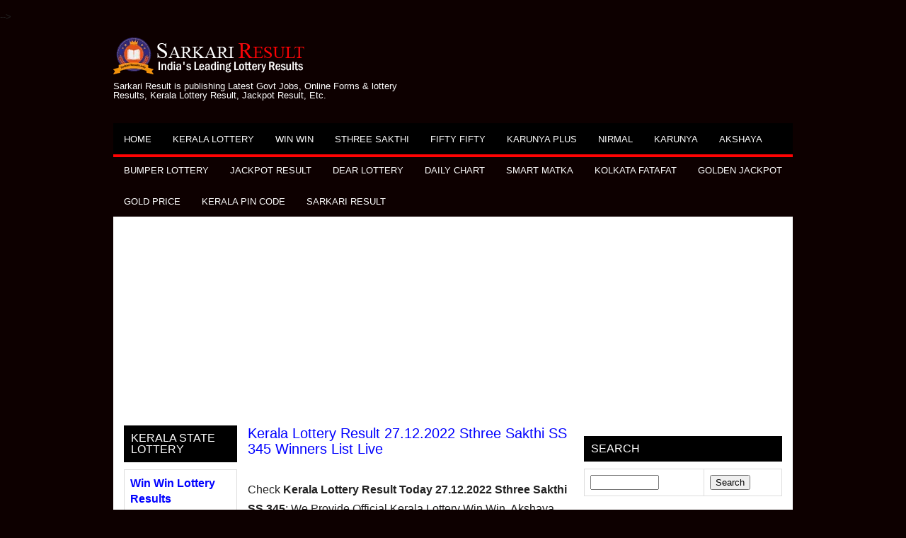

--- FILE ---
content_type: text/html; charset=utf-8
request_url: https://www.google.com/recaptcha/api2/aframe
body_size: 265
content:
<!DOCTYPE HTML><html><head><meta http-equiv="content-type" content="text/html; charset=UTF-8"></head><body><script nonce="n1guaY5i0EEpkDEGdMcY2A">/** Anti-fraud and anti-abuse applications only. See google.com/recaptcha */ try{var clients={'sodar':'https://pagead2.googlesyndication.com/pagead/sodar?'};window.addEventListener("message",function(a){try{if(a.source===window.parent){var b=JSON.parse(a.data);var c=clients[b['id']];if(c){var d=document.createElement('img');d.src=c+b['params']+'&rc='+(localStorage.getItem("rc::a")?sessionStorage.getItem("rc::b"):"");window.document.body.appendChild(d);sessionStorage.setItem("rc::e",parseInt(sessionStorage.getItem("rc::e")||0)+1);localStorage.setItem("rc::h",'1768786830780');}}}catch(b){}});window.parent.postMessage("_grecaptcha_ready", "*");}catch(b){}</script></body></html>